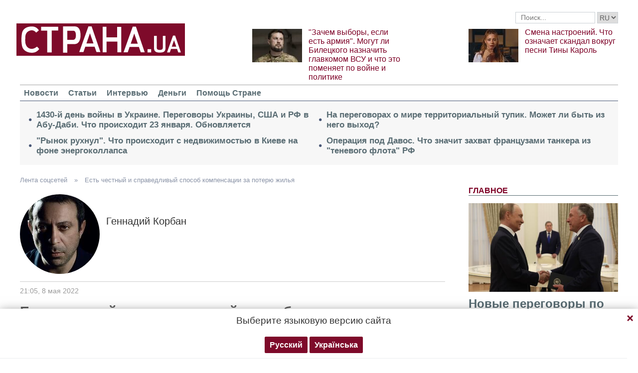

--- FILE ---
content_type: text/html; charset=UTF-8
request_url: https://strana.news/opinions/390013-est-chestnyj-i-spravedlivyj-sposob-kompensatsii-za-poterju-zhilja.html
body_size: 15472
content:

<!DOCTYPE html>
<html lang="ru">
            <head>
    <title>Есть честный и справедливый способ компенсации за потерю жилья / Лента соцсетей / Страна</title><meta name="description" content="О преимуществах жилищных сертификатов или векселей" /><link rel="canonical" href="https://ctrana.news/opinions/390013-est-chestnyj-i-spravedlivyj-sposob-kompensatsii-za-poterju-zhilja.html" />    <meta name="viewport" content="width=device-width, initial-scale=1, maximum-scale=1">

    <link rel="preload" href="/user/fonts/fontawesome-webfont.woff2?v=4.7.0" as="font" type="font/woff2" crossorigin>
    
    <link rel="preconnect dns-prefetch" href="https://pagead2.googlesyndication.com/" crossorigin>
    <link rel="preload" as="image" href="/user/img/logo.png">
    <link rel="preconnect dns-prefetch" href="https://www.google-analytics.com/" crossorigin>
            
            <script type="application/ld+json">
    {
        "@context": "http://schema.org",
        "@type": "Blog",
        "mainEntityOfPage": {
            "@type": "WebPage",
            "@id": "https://strana.news/opinions/390013-est-chestnyj-i-spravedlivyj-sposob-kompensatsii-za-poterju-zhilja.html"        },
        "headline": "Есть честный и справедливый способ компенсации за потерю жилья",
        "datePublished": "2022-05-08T21:05:37+03:00",
        "dateModified": "2022-05-08T21:05:37+03:00",

                    
        
        
                    "image": {
                "@type": "ImageObject",
                "url": "/img/article/3900/13_social_text.jpg",
                "height": 378,
                "width": 720
            },
        
        
                    "author": {
                "@type": "Organization",
                "name": "Strana.ua"
                },
        
                    "description": "О преимуществах жилищных сертификатов или векселей",
                "publisher": {
            "@type": "Organization",
            "name": "Strana.ua",
            "logo": {
                "@type": "ImageObject",
                "url": "https://strana.news/user/img/logo.png",
                "width": 338,
                "height": 60
            }
        }
    }
    </script>

    <meta name="twitter:site" content="@StranaUA">
    <meta property="fb:pages" content="225855087749367" />
    <meta name="theme-color" content="#7d122e">
        <link rel="shortcut icon" href="/user/img/favicon.ico" type="image/x-icon" />
    <link rel="apple-touch-icon" sizes="60x60" href="/user/img/touch-icon-iphone.png">
    <link rel="apple-touch-icon" sizes="76x76" href="/user/img/touch-icon-ipad.png">
    <link rel="apple-touch-icon" sizes="120x120" href="/user/img/touch-icon-iphone-retina.png">
    <link rel="apple-touch-icon" sizes="152x152" href="/user/img/touch-icon-ipad-retina.png">

                    
            
        <meta property="og:title" content="Есть честный и справедливый способ компенсации за потерю жилья" class="js-meta"/>
        <meta property="og:type" content="article" class="js-meta"/>
        <meta property="og:description" content="О преимуществах жилищных сертификатов или векселей" class="js-meta"/>
        <meta property="og:url" content="https://strana.news/opinions/390013-est-chestnyj-i-spravedlivyj-sposob-kompensatsii-za-poterju-zhilja.html" class="js-meta"/>

                    <meta property="og:image" content="/img/article/3900/13_social_text.jpg" class="js-meta"/>
            <meta property="og:image:width" content="720" class="js-meta"/>
            <meta property="og:image:height" content="378" class="js-meta"/>
            <link rel="image_src" href="/img/article/3900/13_social_text.jpg" class="js-meta"/>
            <meta name="thumbnail" content="https://strana.news/img/article/3900/13_social_text.jpg" class="js-meta"/>
        
        <meta name="twitter:card" content="summary_large_image" class="js-meta">
        <meta name="twitter:title" content="Есть честный и справедливый способ компенсации за потерю жилья" class="js-meta">
        <meta name="twitter:description" content="О преимуществах жилищных сертификатов или векселей" class="js-meta">
                    <meta name="twitter:image" content="https://strana.news/img/article/3900/13_social_text.jpg" class="js-meta"/>
        
                                    <link rel="amphtml" href="https://amp.strana.news/opinions/390013-est-chestnyj-i-spravedlivyj-sposob-kompensatsii-za-poterju-zhilja.html" class="js-meta">
                        
    
    <script async src="https://pagead2.googlesyndication.com/pagead/js/adsbygoogle.js?client=ca-pub-2133930531084912" crossorigin="anonymous"></script>
    <script async src="https://pagead2.googlesyndication.com/pagead/js/adsbygoogle.js?client=ca-pub-6133026891672949" crossorigin="anonymous"></script>
    
    <link rel="stylesheet" href="/user/css/normalize.min.css">
    
        
    <!--<link rel="stylesheet" href="/user/css/strana_fix-new-4.css">-->
    
             <style>
        nav ul a.s-hot-link{
            color: #7d0126;
        }

        nav ul .active a.s-hot-link, nav ul a.s-hot-link:hover{
            color: #fff;
        }
    </style>

    <script>
        var loadsrcscache = [];
        load_srcs = function(sources, callback) {
            loadsrcscache.push([sources, callback]);
        };
    </script>

                    
                                                                                                    
                                                                                                                                
    <link rel="stylesheet" href="/user/css/main-v7.css" >
<link rel="stylesheet" href="/user/css/strana_fix-v19.css" ></head>
        <body>
        <div class="container sbody" id="">
            
                                                <div class="sunsite_actions top-banner" data-action="banners" data-all="1" data-place="1" data-page="2276"></div>
                                        <style>
    .lswitcher {
        position:relative;
        color:#606060;
        top:1px;
        display:inline-block;
        height:23px;
        border-color:#cad0d4;
    }
</style>
<header>
    <div class="header-row">
        <div class="info-right clearfix">
            <div class="social-box-top">
                <div class="addthis_inline_follow_toolbox"></div>
            </div>
            <div class="top-search" id="search-you">
                <form class="js-search-fm" role="search" method="get" action="/search.html">
                    <div class="search-form">
                        <label><input type="text" class="search-field" placeholder="Поиск..." value="" name="query"></label>
                        <!-- <button type="submit" class="btn btn-default search-submit"><i class="fa fa-search"> </i></button>-->

                                                
                                                
                        <select class="lswitcher js-lang-switch">
                                                            
                                                                                                        <option selected data-lset="1" value="#">RU</option>
                                                                                            
                                                                                    </select>
                    </div>
                </form>
            </div>
            <script>
                load_srcs(['/user/js/jquery-3.5.1.min.js'], function () {
                    $('.js-search-fm').on('submit', function(event){
                        event.preventDefault();
                        $form = $(this);
                        var value = $form.find('[name="query"]').val();
                        if(value){
                            window.History.pushState(null, document.title, decodeURIComponent($form.attr('action') + '?query=' + value));
                        }
                    });

                    $('.js-lang-switch').on('change', function (e) {
                        let valhref = $(this).val();                        
                        if(valhref != '#') {
                            //setCookie('lang_set', $(this).find('option:selected').data('lset'), 30);
                            document.location.href = valhref;
                        }
                    });
                });
            </script>
        </div>
    </div>

    <div class="header-main hidden-xs">
        <a class="logo js-refresh-page" data-page="2276" href="/"><img width="338" height="65" src="/user/img/logo.png" alt="strana.ua"></a>

        
                    
            <div class="promo-news">
                <div class="img">
                    <a href="/news/498812-mohut-li-andreja-biletskoho-naznachit-hlavkomom-vsu.html">
                                                                        <img width="100" height="67" alt="&quot;Зачем выборы, если есть армия&quot;. Могут ли Билецкого назначить главкомом ВСУ и что это поменяет по войне и политике" data-src="/img/article/4988/12_promo_1.jpeg" src="/user/img/cap/wrap_100x67.png">
                    </a>
                </div>
                <div class="text">
                    <a href="/news/498812-mohut-li-andreja-biletskoho-naznachit-hlavkomom-vsu.html">"Зачем выборы, если есть армия". Могут ли Билецкого назначить главкомом ВСУ и что это поменяет по войне и политике</a>
                </div>
            </div>
                    
            <div class="promo-news">
                <div class="img">
                    <a href="/news/498750-chto-pokazalo-vozmushchenie-pesnej-tiny-karol.html">
                                                                        <img width="100" height="67" alt="Смена настроений. Что означает скандал вокруг песни Тины Кароль" data-src="/img/article/4987/50_promo_1.jpeg" src="/user/img/cap/wrap_100x67.png">
                    </a>
                </div>
                <div class="text">
                    <a href="/news/498750-chto-pokazalo-vozmushchenie-pesnej-tiny-karol.html">Смена настроений. Что означает скандал вокруг песни Тины Кароль</a>
                </div>
            </div>
            </div>
    <nav class="clearfix">
        <a class="mob-logo js-refresh-page" data-page="2276" href="/"><img width="170" height="33" src="/user/img/logo.png"  alt="strana.ua"></a>
        
        <div class="mob-toggle">
             <span class="icon-bar"></span>
             <span class="icon-bar"></span>
             <span class="icon-bar"></span>
        </div>
        <div class="search">
            <i class="fa fa-search"></i>
        </div>

        
        <form class="js-search-fm" action="/search.html">
            <input type="text" name="query">
            <button type="submit">
                <i class="fa fa-search"></i>
            </button>
        </form>

        <ul>
                                                                                                                                                                                                                                <li class=""><a  href="/news.html">Новости</a></li>
                                                            <li class=""><a  href="/articles.html">Статьи</a></li>
                                                            <li class=""><a  href="/articles/interview.html">Интервью</a></li>
                                                            <li class=""><a  href="/finance.html">Деньги</a></li>
                                                            <li class=""><a  href="/news/451447-obrashchenie-redaktsii-strany-k-chitateljam-s-prosboj-o-finansovoj-pomoshchi.html">Помощь Стране</a></li>
                    </ul>
    </nav>

    
            
        <div class="main-header-news ">
            <div class="col1">
                                    <div class="link-text">
                        <a href="/news/498911-vojna-v-ukraine-23-janvarja-2026-hoda-novosti-onlajn.html">1430-й день войны в Украине. Переговоры Украины, США и РФ в Абу-Даби. Что происходит 23 января. Обновляется</a>
                    </div>
                                                        <div class="link-text">
                        <a href="/news/498943-chto-proiskhodit-s-nedvizhimostju-v-kieve-na-fone-eenrheticheskoho-kollapsa-v-kieve.html">"Рынок рухнул". Что происходит с недвижимостью в Киеве на фоне энергоколлапса</a>
                    </div>
                                            </div><div class="col2">
                                                        <div class="link-text">
                        <a href="/news/498920-chto-sejchas-proiskhodit-v-mirnom-protsesse.html">На переговорах о мире территориальный тупик. Может ли быть из него выход?</a>
                    </div>
                                                        <div class="link-text">
                        <a href="/news/498902-zakhvat-frantsuzami-tankera-rossijskoho-tenevoho-flota-vyzval-bolshoj-shum.html">Операция под Давос. Что значит захват французами танкера из "теневого флота" РФ</a>
                    </div>
                                                </div>
        </div>
    
        
            <div class="header-slider blogs-under-header visible-xs owl-carousel owl-theme">
                                                <div class="item" style="padding:0 5%">
                        <div class="promo-news">
                            <a href="/news/498932-itohi-1430-dnja-vojny-v-ukraine.html" style="font-size:17px;font-weight:700;">Новые переговоры по Украине, Кличко вновь советует уезжать из Киева, "шок" Европы от действий Трампа. Итоги</a>
                        </div>
                    </div>
                                                        <div class="item" style="padding:0 5%">
                    <div class="promo-news">
                        <a href="/news/498812-mohut-li-andreja-biletskoho-naznachit-hlavkomom-vsu.html" style="font-size:17px;font-weight:400;">"Зачем выборы, если есть армия". Могут ли Билецкого назначить главкомом ВСУ и что это поменяет по войне и политике</a>
                    </div>
                </div>
                            <div class="item" style="padding:0 5%">
                    <div class="promo-news">
                        <a href="/news/498750-chto-pokazalo-vozmushchenie-pesnej-tiny-karol.html" style="font-size:17px;font-weight:400;">Смена настроений. Что означает скандал вокруг песни Тины Кароль</a>
                    </div>
                </div>
                    </div>
        <script>
            load_srcs(['/user/js/jquery-3.5.1.min.js'], function () {
                var on_mobile_load = function(){
                    if($(window).width() < 768) {
                        load_srcs(['/user/js/owl.carousel.min.js', '/user/css/owl.carousel.min.css', '/user/css/owl.theme.default.min.css'], function () {
                            $(".header-slider").owlCarousel({
                                items: 1,
                                loop: true,
                                nav: false,
                                dots: false,
                                navText: '',
                                autoplay: true
                            });
                        });

                        return true;
                    }
                    return false;
                };

                if(!on_mobile_load()) {
                    $(window).on('resize', function () {
                        on_mobile_load();
                    });
                }

                $('.js-refresh-page').on('click', function (e) {
                    var page = $(this).data('page');

                    if(parseInt(page) == 1000){
                        e.preventDefault();
                        loadPage($(this).attr('href'));
                    }
                })
            });
         </script>
    </header>

                                        <a data-absnum="390013" data-action="stat" data-operand="article" name="js-views-stat" class="js-views-stat sunsite_actions"></a>
<script type="text/javascript">
    function sunsite_action_stat(data){}
</script>
<section class="main">
    <div class="main-right-column">
            

        <div class="right-top-news hidden-xs">
        <div class="title-rubric hidden-xs">Главное</div>
        <div class="right-top-news-image">
            <a href="/news/498932-itohi-1430-dnja-vojny-v-ukraine.html">
                
                <img width="300" height="178" data-src="/img/article/4989/32_promo_3.jpeg" src="/user/img/cap/wrap_730x411.png" itemprop="image">
            </a>
        </div>
        <div class="right-top-news-title">
            <a href="/news/498932-itohi-1430-dnja-vojny-v-ukraine.html" data-edit="498932,2265">
                Новые переговоры по Украине, Кличко вновь советует уезжать из Киева, "шок" Европы от действий Трампа. Итоги
            </a>
        </div>
        <div class="right-top-news-subtitle">
            
        </div>
    </div>
                    <div class="sunsite_actions" data-action="banners" data-place="2" data-all="1" data-page="2276"></div>
                

    <div class="live-block">
        <div class="title-rubric live"><a href="/video.html">Видео</a></div>

                <article class="photo-news">
            <div class="main-img">
                <a href="/video/387275-kak-smotret-stranu-i-bloh-jasnoponjatno-olesi-medvedevoj-v-ukraine-posle-blokirovki.html">
                    
                    <img width="300" height="178" alt="Как смотреть &quot;Страну&quot; и &quot;Ясно.Понятно&quot; в Украине. Новый выпуск блога Олеси Медведевой" data-src="/img/article/3872/75_promo_10.jpeg" src="/user/img/cap/wrap_730x411.png">
                </a>
                <div class="video-icon">
                    <a href="/video/387275-kak-smotret-stranu-i-bloh-jasnoponjatno-olesi-medvedevoj-v-ukraine-posle-blokirovki.html">
                        <i class="fa fa-play-circle-o" aria-hidden="true"></i>
                    </a>
                </div>
            </div>
            <div class="text-photo-news">
                <div class="title">
                    <a href="/video/387275-kak-smotret-stranu-i-bloh-jasnoponjatno-olesi-medvedevoj-v-ukraine-posle-blokirovki.html" data-edit="387275,2280">
                        Как смотреть "Страну" и "Ясно.Понятно" в Украине. Новый выпуск блога Олеси Медведевой
                    </a>
                </div>
            </div>
        </article>
    </div>
                    

<div class="right-articles-block right-articles-subtop">
    <div class="title-rubric">Статьи</div>
            <div class="right-articles clearfix">
            <div class="title-top-news">
                <a href="/news/498690-vozmozhen-novyj-voennyj-aljans-kieva-i-brjusselja-smi.html" data-edit="498690,2265">
                    Военный альянс Европы и Украины без США
                </a>
            </div>
            <div class="subtitle-top-news">Реальна ли идея</div>
        </div>
            <div class="right-articles clearfix">
            <div class="title-top-news">
                <a href="/articles/analysis/498564-zachem-zelenskij-vstrechalsja-s-zaluzhnym-i-prituloj.html" data-edit="498564,2268">
                    Показательные выступления
                </a>
            </div>
            <div class="subtitle-top-news">Зачем Зеленский встречался с Залужным, Кубраковым и Притулой</div>
        </div>
            <div class="right-articles clearfix">
            <div class="title-top-news">
                <a href="/news/498486-v-kieve-rezko-vyros-spros-na-tak-nazyvaemye-tovary-ot-blekauta.html" data-edit="498486,2265">
                    От кирпича за 60 грн до инвертора за 150 тысяч
                </a>
            </div>
            <div class="subtitle-top-news">Сколько стоит обеспечить автономные свет и тепло в квартире в условиях блэкаутов</div>
        </div>
            <div class="right-articles clearfix">
            <div class="title-top-news">
                <a href="/news/498480-kakaja-tsel-rossijskikh-obstrelov-enerhetiki-ukrainy.html" data-edit="498480,2265">
                    Ситуация в энергетике Украины
                </a>
            </div>
            <div class="subtitle-top-news">Как она скажется на переговорах о завершении войны</div>
        </div>
            <div class="right-articles clearfix">
            <div class="title-top-news">
                <a href="/news/498468-pochemu-tramp-obvinil-zelenskoho-v-zatjahivanii-vojny.html" data-edit="498468,2265">
                    Трамп вновь обвиняет Зеленского
                </a>
            </div>
            <div class="subtitle-top-news">Почему и что это значит для войны в Украине</div>
        </div>
    </div>
                


<div class="popular-block">
    <div class="title-rubric">Популярное</div>

            <div class="popular-news">
            <div class="number">1</div>
            <div class="text-popular">
                <a href="/news/498911-vojna-v-ukraine-23-janvarja-2026-hoda-novosti-onlajn.html" class="link-popular" data-edit="498911,2265">
                    1430-й день войны в Украине. Переговоры Украины, США и РФ в Абу-Даби. Что происходит 23 января. Обновляется
                </a>
            </div>
            <span class="clearfix"></span>
        </div>
            <div class="popular-news">
            <div class="number">2</div>
            <div class="text-popular">
                <a href="/news/498920-chto-sejchas-proiskhodit-v-mirnom-protsesse.html" class="link-popular" data-edit="498920,2265">
                    На переговорах о мире территориальный тупик. Может ли быть из него выход?
                </a>
            </div>
            <span class="clearfix"></span>
        </div>
            <div class="popular-news">
            <div class="number">3</div>
            <div class="text-popular">
                <a href="/news/498910-aleksej-mikhajlichenko-izbil-santekhnika-v-dome.html" class="link-popular" data-edit="498910,2265">
                    Наносил удары в пах и по лицу. Бывший тренер киевского "Динамо" избил сантехника в подвале
                </a>
            </div>
            <span class="clearfix"></span>
        </div>
            <div class="popular-news">
            <div class="number">4</div>
            <div class="text-popular">
                <a href="/news/498929-sohlashenie-o-mire-vkljuchaet-4-dokumenta-smi.html" class="link-popular" data-edit="498929,2265">
                    "Донецк в обмен на гарантии и деньги". Что Трамп предложил Зеленскому в Давосе
                </a>
            </div>
            <span class="clearfix"></span>
        </div>
            <div class="popular-news">
            <div class="number">5</div>
            <div class="text-popular">
                <a href="/news/498943-chto-proiskhodit-s-nedvizhimostju-v-kieve-na-fone-eenrheticheskoho-kollapsa-v-kieve.html" class="link-popular" data-edit="498943,2265">
                    "Рынок рухнул". Что происходит с недвижимостью в Киеве на фоне энергоколлапса
                </a>
            </div>
            <span class="clearfix"></span>
        </div>
    </div>        

        <div class="social-news">
        <div class="title-rubric">
            <a href="/articles/private-life.html">Частная жизнь</a>
        </div>
        
        <div class="socialnews-image">
            <a href="/news/487612-amerikanskoho-repera-p-diddy-priznali-chastichno-vinovnym.html">
                <img width="300" height="178" alt="Суд присяжных частично оправдал рэпера P. Diddy, который устраивал секс-вечеринки для голливудских звезд" data-src="/img/article/4876/12_promo_9.jpeg" src="/user/img/cap/wrap_300x178_promo9.png">
            </a>
        </div>

        <div class="socialnews-title">
            <a href="/news/487612-amerikanskoho-repera-p-diddy-priznali-chastichno-vinovnym.html" data-edit="487612,2265">Суд присяжных частично оправдал рэпера P. Diddy, который устраивал секс-вечеринки для голливудских звезд</a>
        </div>
        <div class="socialnews-subtitle"></div>
    </div>


                                <div class="desc-ban">
            <div class="sunsite_actions" data-action="banners" data-place="57" data-all="1" data-page="2276"></div>
        </div>
            
                    <div class="sunsite_actions" data-action="banners" data-place="6" data-page="2276"></div>
            
            <div id="stick-banner-top"></div>
            <div id="stick-banner" class="sunsite_actions" data-action="banners" data-place="4" data-page="2276"></div>
            
            <div class="sunsite_actions" data-action="banners" data-place="17" data-page="2276"></div>
    </div>
    <div class="article" id="main-center-column">
        <div class="breadcrumbs hidden-xs">
                                                                                                                                                            <a  href="/opinions.html" title="&lt;p&gt;&lt;span&gt;В разделе &quot;Лента соцсетей&quot; размещаются...">
                        Лента соцсетей
                    </a> »
                                                                                                                                                    <a  href="/opinions/390013-est-chestnyj-i-spravedlivyj-sposob-kompensatsii-za-poterju-zhilja.html" title="О преимуществах жилищных сертификатов или векселей">
                        Есть честный и справедливый способ компенсации за потерю жилья
                    </a>
                                        </div>
<script type="text/javascript">
    load_srcs(['/user/js/jquery-3.5.1.min.js'], function(){
        var title = '';
        var href = '';
        var itemprop = '';
        var name = '';

        $('.hybrideLink').each(function(){
            var linkText = '';
            href = $(this).find('span').data('href');
            itemprop = $(this).find('span').data('itemprop');
            title = $(this).find('span').data('title');
            name = $(this).find('span').data('name');

            linkText += '<a itemprop="'+ itemprop +'" href="'+ href +'" title="'+ title +'">';
            linkText += '<span itemprop="title">';
            linkText += name;
            linkText +=	'</span></a>';
            $(this).html(linkText);
        });
    });
</script>        <article class="opinion-author">
            <div class="opinion-img">
                <img width="160" height="160" loading="lazy" src="/img/article/3900/13_tn.jpeg">
            </div>
            <div class="name">Геннадий Корбан</div>
            <span class="clearfix"></span>
        </article>
        <div class="article-meta">
                            <time class="date">21:05,
                    <span class="strana-adate" data-time="2022-05-08">
                        <a href="/archive/day=2022-5-8.html">8 мая 2022</a>
                    </span>
                </time>
                        <div class="clearfix"></div>
        </div>
        <div class="article-title article-edit">
            <h1 class="article" data-edit="390013,2276">Есть честный и справедливый способ компенсации за потерю жилья</h1>
        </div>
        <h2 class="article-subtitle">
            О преимуществах жилищных сертификатов или векселей
        </h2>
        <div class="flex-container">
            <div class="left-article hidden-xs">
                <div class="sticky-sharing-top"></div>
                <div class="sticky-sharing">
                    <div class="addthis_inline_share_toolbox"></div>
                </div>
            </div>
            <div class="article-text" style="margin-left:0" id="article-text">
                <div id="article-body">
                    <p>Длинно но важно.<br /><br />В провластных кабинетах началась важная и вдохновлявшая на победу дискуссия на тему восстановления Украины - о судьбах людей, потерявших кров над головой. Сотни тысяч людей, 5 млн разрушенных квадратных метров жилья.<br /><br />По слухам, в правительстве есть несколько мнений проектов и программ по строительству жилья для компенсации гражданам, потерявшим крышу над головой. Хорошая затея , правильная.<br /><br />Правда, уже многие архитекторы рисуют свои проекты, многие застройщики уже ищут выходы на тех, кто решает. Даже какие то коммивояжёры проводят переговоры о покупке большого количества квадратных метров на вторичном рынке. Короче, щупают рынок, цены и объемы - гуляют разные цифры в зависимости от города, района, области.<br /><br />Я осознанно не буду писать о коррупции , в Украине война! Просто сегодня наша страна нуждается в справедливых решениях. И поэтому у меня возникла идея, как найти простой , быстрый и справедливый механизм компенсации людям, потерявшим жилье.<br /><br />Правительство должно выработать критерии исходя из количества членов семьи, возраста, социального статуса, пола и тд., согласно которых будет определён компенсаторный механизм, а именно количество квадратных метров, которые определяются на каждого человека, члена семьи потерявшего жильё.<br /><br />После выработки критериев, правительство должно выпустить жилищные сертификаты или лучше векселя (фактически это долговое обязательство), зарезервировав соотвествующие средства под эти деривативы.<br />Жилищные векселя должны быть именными и не подлежащими свободной купле-продаже между гражданами и юрлицами. Иначе говоря, эти целевые средства человек может потратить исключительно на приобретение жилья у застройщиков и на вторичный рынок.<br /><br />Какие преимущества у этого способа компенсации?<br /><br />Во-первых, государству не нужно самому строить.<br /><br />Во-вторых, человеку не навязывают конкретное жильё и у каждого есть выбор.<br /><br />Третье - при такой конструкции застройщики начинают бороться и конкурировать между собой за подобных клиентов, что запускает органически рынок недвижимости.<br /><br />Четвёртое - человек имеет возможность доплатить или сэкономить для ремонта из тех средств, которые положены ему согласно жилищного сертификата или векселя.<br /><br />Пятое - государству не нужно сразу тратить огромное колличество денег и резервов, поскольку жилищный вексель это финансовый инструмент и может быть оплачен застройщику в течение определённого промежутка времени гарантированными платежами от 6 месяцев до 2 лет. Все операции проходят через уполномоченный гос. банк.<br /><br />И самое главное - человек делает выбор самостоятельно, иными словами государство минимизирует риски претензий со стороны граждан, поскольку выбор за ними.<br /><br />Этот способ честный и справедливый, и несёт в себе массу преимуществ для рыночной экономики.<br /><br />Такие мысли. Это упрощенно.<br />А там поступайте как знаете.</p>
                                            <div class="mob-ban">
                            <div class="sunsite_actions" data-action="banners" data-place="51" data-all="1" data-page="2276"></div>
                        </div>
                                    </div>

                        <div class="article-afterbody" >
                            <a href="https://t.me/stranaua" target="_blank">Подпишитесь на телеграм-канал Политика Страны</a>, чтобы получать ясную, понятную и быструю аналитику по политическим событиям в Украине.
            </div>
                <div class="clearfix"></div>
            </div>
        </div>
        
                        <div class="sunsite_actions" data-action="banners" data-place="59" data-all="1" data-page="2276"></div>

            <div class="sunsite_actions" data-action="banners" data-place="8" data-all="1" data-page="2276"></div>
            <div class="sunsite_actions" data-action="banners" data-place="18" data-page="2276"></div>
        
        
    <div class="title-rubric">Последние записи</div>
    <div class="social-list-items">
                    <article class="opinion-top clearfix">
                <div class="opinion-img">
                    <a href="/opinions/411234-pushkina-naznachili-vinovnym-v-obstrelakh-kieva.html">
                        <img width="130" height="130" src="/img/article/4112/34_tn.jpeg">
                    </a>
                </div>
                <div class="opinion-text">
                    <div class="name">
                        <a href="/opinions/411234-pushkina-naznachili-vinovnym-v-obstrelakh-kieva.html" data-edit="411234,2276">Янина Соколовская</a>
                    </div>
                    <div class="opinion-title">
                        <a href="/opinions/411234-pushkina-naznachili-vinovnym-v-obstrelakh-kieva.html">Пушкина назначили виновным в обстрелах Киева
                        </a>
                    </div>
                                            <time class="date">
                            <span class="strana-adate" data-time="2022-10-12">12 октября 2022</span>
                        </time>
                                    </div>
            </article>
                                <article class="opinion-top clearfix">
                <div class="opinion-img">
                    <a href="/opinions/411116-rezhim-putina-podoshel-k-predelu-svoikh-vozmozhnostej.html">
                        <img width="130" height="130" src="/img/article/4111/16_tn.jpeg">
                    </a>
                </div>
                <div class="opinion-text">
                    <div class="name">
                        <a href="/opinions/411116-rezhim-putina-podoshel-k-predelu-svoikh-vozmozhnostej.html" data-edit="411116,2276">Вадим Денисенко</a>
                    </div>
                    <div class="opinion-title">
                        <a href="/opinions/411116-rezhim-putina-podoshel-k-predelu-svoikh-vozmozhnostej.html">Режим Путина подошел к пределу своих возможностей
                        </a>
                    </div>
                                            <time class="date">
                            <span class="strana-adate" data-time="2022-10-11">11 октября 2022</span>
                        </time>
                                    </div>
            </article>
                                <article class="opinion-top clearfix">
                <div class="opinion-img">
                    <a href="/opinions/405684-ataka-na-media-idet-pod-falshivym-flahom-trebovanij-es.html">
                        <img width="130" height="130" src="/img/article/4056/84_tn.jpeg">
                    </a>
                </div>
                <div class="opinion-text">
                    <div class="name">
                        <a href="/opinions/405684-ataka-na-media-idet-pod-falshivym-flahom-trebovanij-es.html" data-edit="405684,2276">Денис Иванеско</a>
                    </div>
                    <div class="opinion-title">
                        <a href="/opinions/405684-ataka-na-media-idet-pod-falshivym-flahom-trebovanij-es.html">Атака на медиа идет под фальшивым флагом требований ЕС
                        </a>
                    </div>
                                            <time class="date">
                            <span class="strana-adate" data-time="2022-09-01">1 сентября 2022</span>
                        </time>
                                    </div>
            </article>
                                                <div class="mob-ban">
                        <script async src="https://pagead2.googlesyndication.com/pagead/js/adsbygoogle.js"></script>
                        <!-- Страна соцсети 3 -->
                        <ins class="adsbygoogle"
                            style="display:inline-block;width:336px;height:280px"
                            data-ad-client="ca-pub-6133026891672949"
                            data-ad-slot="4880105013"></ins>
                        <script>
                            (adsbygoogle = window.adsbygoogle || []).push({});
                        </script>
                    </div>
                                                <article class="opinion-top clearfix">
                <div class="opinion-img">
                    <a href="/opinions/405613-zhal-chto-horbachev-ne-stal-sovetskoj-versiej-den-sjaopina.html">
                        <img width="130" height="130" src="/img/article/4056/13_tn.jpeg">
                    </a>
                </div>
                <div class="opinion-text">
                    <div class="name">
                        <a href="/opinions/405613-zhal-chto-horbachev-ne-stal-sovetskoj-versiej-den-sjaopina.html" data-edit="405613,2276">Евгений Ясенов</a>
                    </div>
                    <div class="opinion-title">
                        <a href="/opinions/405613-zhal-chto-horbachev-ne-stal-sovetskoj-versiej-den-sjaopina.html">Жаль, что Горбачев не стал советской версией Дэн Сяопина
                        </a>
                    </div>
                                            <time class="date">
                            <span class="strana-adate" data-time="2022-08-31">31 августа 2022</span>
                        </time>
                                    </div>
            </article>
                                <article class="opinion-top clearfix">
                <div class="opinion-img">
                    <a href="/opinions/403838-na-meste-prezidenta-ja-by-tozhe-ne-podnimal-ni-paniku-ni-kipish.html">
                        <img width="130" height="130" src="/img/article/4038/38_tn.jpeg">
                    </a>
                </div>
                <div class="opinion-text">
                    <div class="name">
                        <a href="/opinions/403838-na-meste-prezidenta-ja-by-tozhe-ne-podnimal-ni-paniku-ni-kipish.html" data-edit="403838,2276">Дмитрий Раимов</a>
                    </div>
                    <div class="opinion-title">
                        <a href="/opinions/403838-na-meste-prezidenta-ja-by-tozhe-ne-podnimal-ni-paniku-ni-kipish.html">На месте президента я бы тоже не поднимал ни панику, ни кипиш
                        </a>
                    </div>
                                            <time class="date">
                            <span class="strana-adate" data-time="2022-08-17">17 августа 2022</span>
                        </time>
                                    </div>
            </article>
                                <article class="opinion-top clearfix">
                <div class="opinion-img">
                    <a href="/opinions/403752-pochemu-ukraintsy-takie-bednye-otvet-na-etot-vopros-jasen.html">
                        <img width="130" height="130" src="/img/article/4037/52_tn.jpeg">
                    </a>
                </div>
                <div class="opinion-text">
                    <div class="name">
                        <a href="/opinions/403752-pochemu-ukraintsy-takie-bednye-otvet-na-etot-vopros-jasen.html" data-edit="403752,2276">Алексей Кущ</a>
                    </div>
                    <div class="opinion-title">
                        <a href="/opinions/403752-pochemu-ukraintsy-takie-bednye-otvet-na-etot-vopros-jasen.html">Почему украинцы - такие бедные? Ответ на этот вопрос ясен
                        </a>
                    </div>
                                            <time class="date">
                            <span class="strana-adate" data-time="2022-08-16">16 августа 2022</span>
                        </time>
                                    </div>
            </article>
                        </div>
            <div class="mob-ban">
            <script async src="https://pagead2.googlesyndication.com/pagead/js/adsbygoogle.js"></script>
            <!-- Страна соцсети 4 -->
            <ins class="adsbygoogle"
                style="display:inline-block;width:336px;height:280px"
                data-ad-client="ca-pub-6133026891672949"
                data-ad-slot="9421630035"></ins>
            <script>
                (adsbygoogle = window.adsbygoogle || []).push({});
            </script>
        </div>
    
                                </div>
</section>
<section class="blocks">
        

    <div class="select-news hidden-xs">
        <div class="title-rubric"><a href="/finance.html">Деньги</a></div>

        <div class="hardnews">
                            <div class="main-hardnews">
                    <div class="rubric-main-photo">
                        <a href="/news/498537-natsbank-ustanovil-novyj-maksimalnyj-kurs-dollara-.html"><img width="277" height="165" alt="Нацбанк установил новый исторический рекорд с курсом доллара. Бизнес уже закладывает в цены курс 45 грн" data-src="/img/article/4985/37_promo_5.jpeg" src="/user/img/cap/wrap_278x165_promo5.png"></a>
                    </div>
                    <div class="main-news-title-rubric">
                        <a href="/news/498537-natsbank-ustanovil-novyj-maksimalnyj-kurs-dollara-.html" data-edit="498537,2265">
                            Нацбанк установил новый исторический рекорд с курсом доллара. Бизнес уже закладывает в цены курс 45 грн
                        </a>
                        <span class="glyphicon glyphicon-camera"></span>
                    </div>
                    <div class="main-news-subtitle-rubric"></div>
                </div>
                            <div class="main-hardnews">
                    <div class="rubric-main-photo">
                        <a href="/news/497980-pochemu-valjuta-v-ukraine-rezko-dorozhaet-s-nachala-2026-hoda.html"><img width="277" height="165" alt="Почему валюта резко дорожает. Доллар вышел на 43,5 грн/$, а евро прошел 51 грн/€" data-src="/img/article/4979/80_promo_5.jpeg" src="/user/img/cap/wrap_278x165_promo5.png"></a>
                    </div>
                    <div class="main-news-title-rubric">
                        <a href="/news/497980-pochemu-valjuta-v-ukraine-rezko-dorozhaet-s-nachala-2026-hoda.html" data-edit="497980,2265">
                            Почему валюта резко дорожает. Доллар вышел на 43,5 грн/$, а евро прошел 51 грн/€
                        </a>
                        <span class="glyphicon glyphicon-camera"></span>
                    </div>
                    <div class="main-news-subtitle-rubric"></div>
                </div>
                            <div class="main-hardnews">
                    <div class="rubric-main-photo">
                        <a href="/finance/496755-pochemu-vyros-kurs-evro-i-chto-budet-dalshe.html"><img width="277" height="165" alt="Наличный курс евро перевалил за 50 гривен. Прогнозы, причины и последствия" data-src="/img/article/4967/55_promo_5.jpeg" src="/user/img/cap/wrap_278x165_promo5.png"></a>
                    </div>
                    <div class="main-news-title-rubric">
                        <a href="/finance/496755-pochemu-vyros-kurs-evro-i-chto-budet-dalshe.html" data-edit="496755,2391">
                            Наличный курс евро перевалил за 50 гривен. Прогнозы, причины и последствия
                        </a>
                        <span class="glyphicon glyphicon-camera"></span>
                    </div>
                    <div class="main-news-subtitle-rubric"></div>
                </div>
                            <div class="main-hardnews">
                    <div class="rubric-main-photo">
                        <a href="/finance/496416-nbu-ostavil-prezhnej-uchetnuju-stavku-na-urovne-15-5-hodovykh.html"><img width="277" height="165" alt="НБУ опасается снижать учетную ставку до согласования международного финансирования Украины на 2026-2027 годы" data-src="/img/article/4964/16_promo_5.jpeg" src="/user/img/cap/wrap_278x165_promo5.png"></a>
                    </div>
                    <div class="main-news-title-rubric">
                        <a href="/finance/496416-nbu-ostavil-prezhnej-uchetnuju-stavku-na-urovne-15-5-hodovykh.html" data-edit="496416,2391">
                            НБУ опасается снижать учетную ставку до согласования международного финансирования Украины на 2026-2027 годы
                        </a>
                        <span class="glyphicon glyphicon-camera"></span>
                    </div>
                    <div class="main-news-subtitle-rubric"></div>
                </div>
                    </div>
    </div>

</section>
            
                            <div id="strana-recomended"></div>
                                    <div class="sunsite_actions" data-action="banners" data-place="5" data-page="2276"></div>
                                        <footer>
    <div class="logo">
                    <a href="/"><img width="200" height="38" src="/user/img/logo.png" alt="Страна"></a>
                <div class="clearfix"></div>
    </div>
    <div class="menu">
        <ul>
            <li>Наши контакты: <a href="mailto:info@strana.news">info@strana.news</a></li>
            <li><a href="/about.html">О нас</a></li>
                            <li><a href="/policy.html">Политика конфиденциальности</a></li>
                        <li><a href="/archive.html">Архив материалов</a></li>
        </ul>
        <div class="f-advert">
            По вопросам размещения рекламы обращайтесь
            <a href="mailto:adv@strana.news">adv@strana.news</a>
        </div>
        <div class="footertext" style="font-size:14px">© 2016-2026, <a href="https://strana.news">СТРАНА.ua</a>. Все права защищены.
Частичное или полное использование материалов интернет-издания "<a href="https://strana.news">СТРАНА.ua</a>" разрешается только при условии прямой открытой для поисковых систем гиперссылки на непосредственный адрес материала на сайте <a href="https://strana.news">strana.ua</a><br>Любое копирование, публикация, перепечатка или воспроизведение информации, содержащей ссылку на «Интерфакс-Украина», запрещается.<a style="width: 1px; height: 1px; opacity:0; cursor: pointer" href="/actions/dis">.</a></div>
    </div>
    <div id="counter-block">
        <div id="counter-script"></div>
    </div>
</footer>

<div id="openModal" class="modal" style="display:none">
    <div class="modal-dialog">
        <div class="modal-content">
            <div class="modal-header">
                <div class="modal-body">
                    Продолжая просмотр, вы соглашаетесь с нашей политикой конфиденциальности
                </div>
                <div class="modal-links">
                    <a class="js-agree" href="#">Согласен</a>
                    <a href="/policy.html">Подробнее</a>
                </div>
            </div>
        </div>
    </div>
</div>

<div id="openModalLang" class="modal" style="display:none">
    <div class="modal-dialog">
        <div class="modal-content">
            <div class="lang-modal__close" style="cursor:pointer;float:right;margin-right:10px;margin-top:10px">
                <svg xmlns="http://www.w3.org/2000/svg" width="12" height="12" viewBox="0 0 12 12" fill="none">
                    <path fill-rule="evenodd" clip-rule="evenodd" d="M6 4L10 0L12 2L8 6L12 10L10 12L6 8L2 12L0 10L4 6L0 2L2 0L6 4Z" fill="#7E0A2A"></path>
                </svg>
            </div>
            <div class="modal-header">
                <div class="modal-body">
                   Выберите языковую версию сайта
                </div>
                <div class="modal-links">
                    <span class="js-changelang btn-popup-style-lang" data-lang="1" data-href="/">Русский</span>
                    <span class="js-changelang btn-popup-style-lang" data-lang="2" data-href="/ukr">Українська</span>
                </div>
            </div>
        </div>
    </div>
</div>

<script>
    load_srcs(['/user/js/jquery-3.5.1.min.js'], function() {
        let scrolled = false;
        let $insert = $('.inlines-insert');
        let article = '390013';

        let $langModal = $('#openModalLang');

        $langModal.find('.lang-modal__close').on('click', function() {
            $langModal.fadeOut('fast');
        });

        $langModal.find('.js-changelang').on('click', function(e) {
            e.preventDefault();

            let new_url_set = $('.js-lang-switch option[data-lset="'+$(this).attr('data-lang')+'"]').val();
            setCookie('lang_set', $(this).attr('data-lang'), 30);
            if(new_url_set != '#') {
                location.href = new_url_set;
            }
            
            $langModal.fadeOut('fast');
        });
        let clang = getCookie('lang_set');
        if(clang != 1 && clang != 2) {
            $langModal.fadeIn(500);
        }
        /**/

        $(window).scroll(function() {
            if(!scrolled) {
                                if(getCookie('is_agree') != 1) {
                    setTimeout(function() {
                        let $modal = $('#openModal');
                        let $agree = $modal.find('.js-agree');

                        $modal.fadeIn(500);

                        $agree.click(function(e) {
                            e.preventDefault();

                            $.ajax({'url': '/actions/agree'});

                            $modal.css('display', 'none');
                        });
                    }, 5000);
                }
                            }
            scrolled = true;
        });
    });
</script>

<style>
    .articles .article-text #article-body{
        display: flex;
        flex-direction: column;
    }
</style>
                                        <div class="sunsite_actions" data-action="banners" data-place="19" data-page="2276"></div>
                <div class="sunsite_actions" data-action="banners" data-all="1" data-place="20" data-page="2276"></div>
            
                                                        
                        
            <!-- Google tag (gtag.js) -->
            <script async src="https://www.googletagmanager.com/gtag/js?id=G-S9FTBMVV7Q"></script>
            <script>
            window.dataLayer = window.dataLayer || [];
            function gtag(){dataLayer.push(arguments);}
            gtag('js', new Date());

            gtag('config', 'G-S9FTBMVV7Q');
            </script>

                    </div>
        <i data-action="profile" class="sunsite_actions" style="display:none;"></i>

                
        
        <script type="text/javascript">
            // Global variable
            var root_domain = 'strana.news';
                        /*
            var addthis_load = false;
            var addthis_config = {
                //  pubid: 'ra-5947c19aad474312'
                 pubid: 'ra-5993fc6a9d0141f8'
            };
           */
            var is_touch = document.ontouchmove === null;

                        /*
            // Global function
            var addthis_init = function (){
                if(typeof addthis !== 'undefined' && addthis_load) {
                    addthis.update('share', 'url', document.URL);
                    addthis.update('share', 'title', document.title);
                    addthis.update('share', 'description', $('meta[name=description]').attr('content'));
                    if(typeof addthis.layers.refresh === 'function') {
                        addthis.layers.refresh();
                    }
                } else {
                    $.getScript('https://s7.addthis.com/js/300/addthis_widget.js#async=1', function () {
                        addthis.init();
                        addthis_load = true;
                    });
                }
            };
            */

            var element_scroll = function(soBox, soBoxTop, soText, ofSt){
                var oTop = $(soBoxTop).offset().top;
                var socH = $(soBox).outerHeight(true);
                var sTo  = $(soText).offset().top;
                var oHe  = $(soText).outerHeight(true);
                var ofH  = (sTo + oHe) - socH - ofSt - 100;

                if(sTo + oHe + ofSt > oTop){
                    if(window.scrollY >= ofH){
                        $(soBox).css({position:'fixed', 'top' : -(window.scrollY-ofH)+'px'});
                    }else{
                        if(window.scrollY > oTop - ofSt){
                            $(soBox).css({position: 'fixed', 'top': ofSt + 10 + 'px'});
                        }else{
                            $(soBox).css({position:'relative', 'top' : '0'});
                        }
                    }
                }else{
                    $(soBox).css({position:'relative', 'top' : '0'});
                }
            };

            function show_imgs($elems) {
                $elems.each( function() {
                    var $this = $( this );
                    var src = $this.data( 'src' );

                    if( $this.closest( $this.closest( '.img-wrap' ).length == 0 ) && src != '' ) {
                        $this.wrap( '<div class="img-wrap" style="background-image:url(' + src + ')"></div>' );
                    }
                } );
            }

            function setup_banners() {
                let idata = window.idata;
                let $place, w = $(window).width();
                let valid_banners = [];
                let is_mobile = ( /Android|webOS|iPhone|iPad|iPod|BlackBerry|IEMobile|Opera Mini/i.test(navigator.userAgent) );

                if(idata.length == 0 || parseInt(getCookie('dis_ads')) == 1) {
                    return false;
                }

                // если прокрутили 20+ пикселей - ставим баннеры
                let $this = $(window);
                if($this.scrollTop() >= 20 && !window.banners_loaded) {
                    // снимаем предидущий ивент
                    $(document).off('scroll', null, setup_banners);

                    console.log('banners loaded');

                    let data = idata;
                    for( var i in data ) {
                        valid_banners[i] = [];
                        $place = false;
                        $( 'div[data-place="' + i + '"]' ).empty().each(function(){
                            var $this = $(this);
                            var s = $this.data('screen') || '';
                            var r = $this.data('repeat') || false;

                            if (r) {
                                $place = $( 'div[data-place="' + i + '"]' );
                            } else if (s == '') {
                                $place = $this;
                            } else {
                                s = s.split(',');
                                if (w > parseInt(s[0]) && w <= parseInt(s[1])) {
                                    $place = $this;
                                }
                            }
                        });

                        if ($place) {
                            var banner = false;
                            
                            for( var j in data[i] ) {
                                if (data[i][j].screen_width[0] < w && data[i][j].screen_width[1] >= w) {
                                    valid_banners[i].push(data[i][j]);
                                }
                            }

                            if (valid_banners[i].length > 1) {
                                var tmp = [];
                                for (var k in valid_banners[i]) {
                                    tmp[k] = parseInt(valid_banners[i][k]['priority']);
                                }
                                banner = valid_banners[i][randbyweight(tmp)];
                            } else if (typeof valid_banners[i][0] !== 'undefined') {
                                banner = valid_banners[i][0];
                            }

                            if (banner) {
                                if (parseInt(banner.type) === 14827 || parseInt(banner.type) === 14996) {
                                    $place.append( '<div class="banner"><a href="' + banner.url + '" target="_blank"><im' + 'g src="/pub/banners/' + banner.file + '"></a></div>' );
                                } else {
                                    $place.append( '<div class="banner">' + banner.banner_code + '</div>' );
                                }
                            }
                        }
                    }
                    window.banners_loaded = true;
                }
            }

            function sunsite_action_banners(idata) {
                window.idata = idata;
                // вешаем ивент на скрол
                $(document).on('scroll', setup_banners);
            }

            function randbyweight(arr) {
                var rand = 0;
                for (var i in arr) {
                    rand +=arr[i];
                }
                rand = Math.floor((Math.random() * rand) + 1);
                for (var i in arr) {
                    rand -=arr[i];
                    if (rand <= 0) {
                        return i;
                    }
                }
            }

            
            function getCookie(name) {
                var matches = document.cookie.match(new RegExp(
                    "(?:^|; )" + name.replace(/([\.$?*|{}\(\)\[\]\\\/\+^])/g, '\\$1') + "=([^;]*)"
                ));
                return matches ? decodeURIComponent(matches[1]) : undefined;
            }

            function setCookie(name, value, days) {
                var expires = "";
                if (days) {
                    var date = new Date();
                    date.setTime(date.getTime() + (days*24*60*60*1000));
                    expires = "; expires=" + date.toUTCString();
                }
                document.cookie = name + "=" + (value || "")  + expires + "; path=/";
            }

            function setCookie_special(name, value, props, callback) {
                props = props || {}
                var exp = props.expires
                if (typeof exp == "number" && exp) {
                    var d = new Date()
                    d.setTime(d.getTime() + exp*1000)
                    exp = props.expires = d

                }

                if(exp && exp.toUTCString) { props.expires = exp.toUTCString() }

                value = encodeURIComponent(value)

                var updatedCookie = name + "=" + value

                for(var propName in props){
                    updatedCookie += "; " + propName
                    var propValue = props[propName]
                    if(propValue !== true){ updatedCookie += "=" + propValue }
                }
                
                document.cookie = updatedCookie
                if(typeof callback == 'function') {
                    callback();
                }
            }


            load_srcs(['/user/css/media-v3.css', '/user/css/font-awesome.min.css']);
            load_srcs(['/user/js/jquery-3.5.1.min.js'], function(){
                $(function(){
                    sunsite_inits['img_wrap'] = function() {
                        show_imgs($('img[data-src]')); 

                        delete window['loadingMedia']; 
                        window.banners_loaded = false;

                        $('[data-w]').remove();
                    };
                    show_imgs($('img[data-src]'));
                });

                // sunsite_inits['add_this'] = addthis_init;
                // addthis_init();

                var $s_sharing = $('.sticky-sharing');
                var $l_article = $('.left-article');
                var $s_banner = $('#stick-banner');
                var $s_sidebar = $('.main');

                sunsite_inits['get_elements'] = function () {
                    $s_sharing = $('.sticky-sharing');
                    $l_article = $('.left-article');
                    $s_banner = $('#stick-banner');
                    $s_sidebar = $('.main');
                };

                $(window).scroll(function(){
                    if($s_sharing.length && $l_article.length){
                        element_scroll($s_sharing, $('.sticky-sharing-top'), $l_article, 0);
                    }

                    if($s_banner.length && $s_sidebar.length) {
                        element_scroll($s_banner, $('#stick-banner-top'), $s_sidebar, 10);
                    }
                });

                // Mobile menu and search toggle
                $('body:eq(0)').on(is_touch ? 'touchend' : 'click', 'nav .search', function(){
                    $('nav form').slideToggle('fast');
                }).on(is_touch ? 'touchend' : 'click', 'nav .mob-toggle', function(){
                    $('nav ul').slideToggle('fast');
                });

                if($('#strana-recomended').length){
                    var stranaRecomendedInterval = null;
                    var stranaRecomendedIntervalmax = 0;

                    stranaRecomendedInterval = window.setInterval(function() {
                        if($('#at4-recommended').length){
                            window.clearInterval(stranaRecomendedInterval);

                            $('#strana-recomended').append($('#at4-recommended'));
                        }

                        if(stranaRecomendedIntervalmax++ >= 500){
                            window.clearInterval(stranaRecomendedInterval);
                        }
                    }, 300);
                }

            });
        </script>

        <script src="/user/js/sunsite-front.js" defer></script>

                                                                                                                                                                

                                    <!-- start intext content banner for strana.ua -->
                                <!-- end z banner for strana.ua -->
                    
        <!-- end intext content banner for strana.ua -->
                
        
                
                    </body>
</html>


--- FILE ---
content_type: text/html; charset=UTF-8
request_url: https://strana.news/actions/banners/stat/profile
body_size: 1292
content:
{"banners":{"list":{"17":[{"absnum":"18","name":"google 300*600 \u0443\u043a\u0440.\u043d\u0435\u0442","type":"14994","is_top":"1","hint":"","url":"","active":"1","created":"1499852550","modified":"1499852550","priority":"1","pages":"0","pages_exclude":"0","langs":"","start_date":"0","end_date":"0","groups":"0","show_count":"-1","target":"0","file":"","banner_code":"<!-- \/17774365\/strana.ua_300x600_desk -->\r\n<div id='div-gpt-ad-1470814787198-4'>\r\n  <script type='text\/javascript'>\r\n    googletag.cmd.push(function() { googletag.display('div-gpt-ad-1470814787198-4'); });\r\n  <\/script>\r\n<\/div>","screen_width":"15016"}],"51":[{"absnum":"102","name":"ca-pub-2133930531084912","type":"14994","is_top":"1","hint":"","url":"","active":"1","created":"0","modified":"1627540425","priority":"1","pages":"0","pages_exclude":"2266","langs":"","start_date":"0","end_date":"0","groups":"0","show_count":"-1","target":"0","file":"","banner_code":"<script async src=\"\/\/pagead2.googlesyndication.com\/pagead\/js\/adsbygoogle.js\"><\/script>\r\n                            <ins class=\"adsbygoogle\" style=\"display:block\" data-ad-client=\"ca-pub-2133930531084912\" data-ad-slot=\"3208374359\" data-ad-format=\"rectangle, horizontal\"><\/ins>\r\n                            <script>\r\n                                (adsbygoogle = window.adsbygoogle || []).push({});\r\n                            <\/script>","screen_width":"14999"},{"absnum":"105","name":"\u0421\u0442\u0440\u0430\u043d\u0430 \u0441\u043e\u0446\u0441\u0435\u0442\u0438 2","type":"14994","is_top":"1","hint":"","url":"","active":"1","created":"1627541414","modified":"1627541414","priority":"1","pages":"2276","pages_exclude":"0","langs":"","start_date":"0","end_date":"0","groups":"0","show_count":"-1","target":"0","file":"","banner_code":"<!-- \u0421\u0442\u0440\u0430\u043d\u0430 \u0441\u043e\u0446\u0441\u0435\u0442\u0438 2 -->\r\n                                <ins class=\"adsbygoogle\"\r\n                                    style=\"display:inline-block;width:336px;height:280px\"\r\n                                    data-ad-client=\"ca-pub-6133026891672949\"\r\n                                    data-ad-slot=\"5942739390\"><\/ins>\r\n                                <script>\r\n                                    (adsbygoogle = window.adsbygoogle || []).push({});\r\n                                <\/script>","screen_width":"15016"}],"59":[{"absnum":"101","name":"r35948","type":"14994","is_top":"1","hint":"","url":"","active":"1","created":"1627481176","modified":"1627481176","priority":"1","pages":"0","pages_exclude":"0","langs":"","start_date":"0","end_date":"0","groups":"0","show_count":"-1","target":"0","file":"","banner_code":"<div class=\"r35948\"><\/div>\r\n            <script type=\"text\/javascript\">\r\n                (function() {\r\n                        var tag = (function() {\r\n                                var informers = document.getElementsByClassName('r35948'),\r\n                                    len = informers.length;\r\n                                return len ? informers[len - 1] : null;\r\n                            })(),\r\n                            idn = (function() {\r\n                                var i, num, idn = '', chars = \"abcdefghiklmnopqrstuvwxyz\",\r\n                                    len = Math.floor((Math.random() * 2) + 4);\r\n                                for (i = 0; i < len; i++) {\r\n                                    num = Math.floor(Math.random() * chars.length);\r\n                                    idn += chars.substring(num, num + 1);\r\n                                }\r\n                                return idn;\r\n                            })(),\r\n                            domains = JSON.parse(atob('WyJuZXdzY29kZS5vbmxpbmUiLCJpbmZvY29kZS50ZWNoIiwiaW5mb3JtZXIubGluayJd')),\r\n                            loadScript = function() {\r\n                                if (! domains.length) return;\r\n                                var script = document.createElement('script');\r\n                                script.onerror = function() { loadScript(); };\r\n                                script.className = 's35948';\r\n                                script.src = '\/\/' + domains.shift() + '\/ru\/35948\/';\r\n                                script.dataset.idn = idn;\r\n                                tag.parentNode.insertBefore(script, tag);\r\n                            };\r\n                        var container = document.createElement('div');\r\n                            container.id = idn;\r\n                            container.innerHTML = '\u0437\u0430\u0433\u0440\u0443\u0437\u043a\u0430...';\r\n                        tag.appendChild(container);\r\n                        loadScript();\r\n                    })();\r\n            <\/script>","screen_width":"14999"}]},"city":" ohio","test":[],"success":true,"result":{"17":[{"absnum":"18","name":"google 300*600 \u0443\u043a\u0440.\u043d\u0435\u0442","type":"14994","is_top":"1","hint":"","url":"","active":"1","created":"1499852550","modified":"1499852550","priority":"1","pages":"0","pages_exclude":"0","langs":"","start_date":"0","end_date":"0","groups":"0","show_count":"-1","target":"0","file":"","banner_code":"<!-- \/17774365\/strana.ua_300x600_desk -->\r\n<div id='div-gpt-ad-1470814787198-4'>\r\n  <script type='text\/javascript'>\r\n    googletag.cmd.push(function() { googletag.display('div-gpt-ad-1470814787198-4'); });\r\n  <\/script>\r\n<\/div>","screen_width":[0,993]}],"51":[{"absnum":"102","name":"ca-pub-2133930531084912","type":"14994","is_top":"1","hint":"","url":"","active":"1","created":"0","modified":"1627540425","priority":"1","pages":"0","pages_exclude":"2266","langs":"","start_date":"0","end_date":"0","groups":"0","show_count":"-1","target":"0","file":"","banner_code":"<script async src=\"\/\/pagead2.googlesyndication.com\/pagead\/js\/adsbygoogle.js\"><\/script>\r\n                            <ins class=\"adsbygoogle\" style=\"display:block\" data-ad-client=\"ca-pub-2133930531084912\" data-ad-slot=\"3208374359\" data-ad-format=\"rectangle, horizontal\"><\/ins>\r\n                            <script>\r\n                                (adsbygoogle = window.adsbygoogle || []).push({});\r\n                            <\/script>","screen_width":[0,10000]},{"absnum":"105","name":"\u0421\u0442\u0440\u0430\u043d\u0430 \u0441\u043e\u0446\u0441\u0435\u0442\u0438 2","type":"14994","is_top":"1","hint":"","url":"","active":"1","created":"1627541414","modified":"1627541414","priority":"1","pages":"2276","pages_exclude":"0","langs":"","start_date":"0","end_date":"0","groups":"0","show_count":"-1","target":"0","file":"","banner_code":"<!-- \u0421\u0442\u0440\u0430\u043d\u0430 \u0441\u043e\u0446\u0441\u0435\u0442\u0438 2 -->\r\n                                <ins class=\"adsbygoogle\"\r\n                                    style=\"display:inline-block;width:336px;height:280px\"\r\n                                    data-ad-client=\"ca-pub-6133026891672949\"\r\n                                    data-ad-slot=\"5942739390\"><\/ins>\r\n                                <script>\r\n                                    (adsbygoogle = window.adsbygoogle || []).push({});\r\n                                <\/script>","screen_width":[0,993]}],"59":[{"absnum":"101","name":"r35948","type":"14994","is_top":"1","hint":"","url":"","active":"1","created":"1627481176","modified":"1627481176","priority":"1","pages":"0","pages_exclude":"0","langs":"","start_date":"0","end_date":"0","groups":"0","show_count":"-1","target":"0","file":"","banner_code":"<div class=\"r35948\"><\/div>\r\n            <script type=\"text\/javascript\">\r\n                (function() {\r\n                        var tag = (function() {\r\n                                var informers = document.getElementsByClassName('r35948'),\r\n                                    len = informers.length;\r\n                                return len ? informers[len - 1] : null;\r\n                            })(),\r\n                            idn = (function() {\r\n                                var i, num, idn = '', chars = \"abcdefghiklmnopqrstuvwxyz\",\r\n                                    len = Math.floor((Math.random() * 2) + 4);\r\n                                for (i = 0; i < len; i++) {\r\n                                    num = Math.floor(Math.random() * chars.length);\r\n                                    idn += chars.substring(num, num + 1);\r\n                                }\r\n                                return idn;\r\n                            })(),\r\n                            domains = JSON.parse(atob('WyJuZXdzY29kZS5vbmxpbmUiLCJpbmZvY29kZS50ZWNoIiwiaW5mb3JtZXIubGluayJd')),\r\n                            loadScript = function() {\r\n                                if (! domains.length) return;\r\n                                var script = document.createElement('script');\r\n                                script.onerror = function() { loadScript(); };\r\n                                script.className = 's35948';\r\n                                script.src = '\/\/' + domains.shift() + '\/ru\/35948\/';\r\n                                script.dataset.idn = idn;\r\n                                tag.parentNode.insertBefore(script, tag);\r\n                            };\r\n                        var container = document.createElement('div');\r\n                            container.id = idn;\r\n                            container.innerHTML = '\u0437\u0430\u0433\u0440\u0443\u0437\u043a\u0430...';\r\n                        tag.appendChild(container);\r\n                        loadScript();\r\n                    })();\r\n            <\/script>","screen_width":[0,10000]}]}},"stat":{"success":true,"result":{"views":7363}},"profile":{"success":true,"result":[]}}

--- FILE ---
content_type: text/html; charset=utf-8
request_url: https://www.google.com/recaptcha/api2/aframe
body_size: 266
content:
<!DOCTYPE HTML><html><head><meta http-equiv="content-type" content="text/html; charset=UTF-8"></head><body><script nonce="6dIrZ1IAQNmScyLrD0rYog">/** Anti-fraud and anti-abuse applications only. See google.com/recaptcha */ try{var clients={'sodar':'https://pagead2.googlesyndication.com/pagead/sodar?'};window.addEventListener("message",function(a){try{if(a.source===window.parent){var b=JSON.parse(a.data);var c=clients[b['id']];if(c){var d=document.createElement('img');d.src=c+b['params']+'&rc='+(localStorage.getItem("rc::a")?sessionStorage.getItem("rc::b"):"");window.document.body.appendChild(d);sessionStorage.setItem("rc::e",parseInt(sessionStorage.getItem("rc::e")||0)+1);localStorage.setItem("rc::h",'1769224288059');}}}catch(b){}});window.parent.postMessage("_grecaptcha_ready", "*");}catch(b){}</script></body></html>